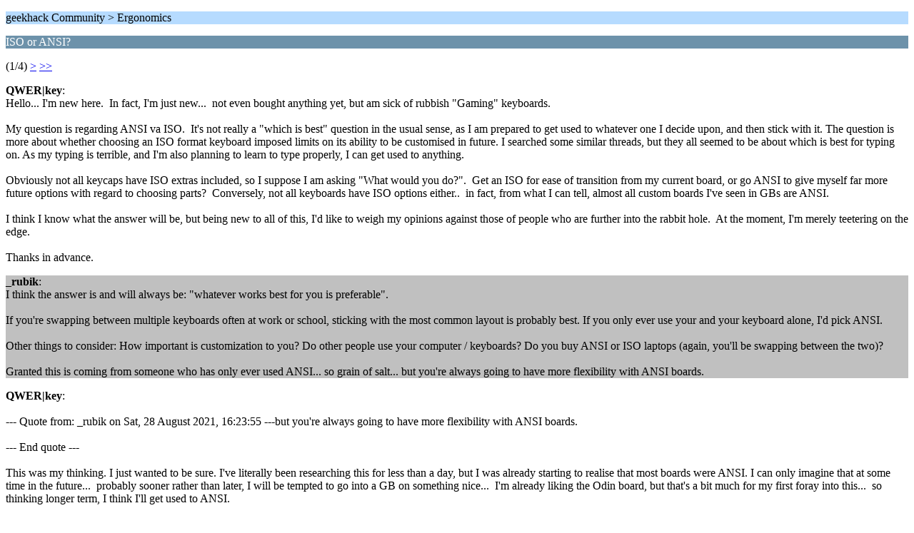

--- FILE ---
content_type: text/html; charset=ISO-8859-1
request_url: https://geekhack.org/index.php?PHPSESSID=om6bk873u5fncibk6mup8va1jv42bqie&topic=114394.0;wap2
body_size: 2075
content:
<?xml version="1.0" encoding="ISO-8859-1"?>
<!DOCTYPE html PUBLIC "-//WAPFORUM//DTD XHTML Mobile 1.0//EN" "http://www.wapforum.org/DTD/xhtml-mobile10.dtd">
<html xmlns="http://www.w3.org/1999/xhtml">
	<head>
		<title>ISO or ANSI?</title>
		<link rel="canonical" href="https://geekhack.org/index.php?topic=114394.0" />
		<link rel="stylesheet" href="https://cdn.geekhack.org/Themes/default/css/wireless.css" type="text/css" />
	</head>
	<body>
		<p class="titlebg">geekhack Community > Ergonomics</p>
		<p class="catbg">ISO or ANSI?</p>
		<p class="windowbg">(1/4) <a href="https://geekhack.org/index.php?PHPSESSID=om6bk873u5fncibk6mup8va1jv42bqie&amp;topic=114394.5;wap2">&gt;</a> <a href="https://geekhack.org/index.php?PHPSESSID=om6bk873u5fncibk6mup8va1jv42bqie&amp;topic=114394.20;wap2">&gt;&gt;</a> </p>
		<p class="windowbg">
			<strong>QWER|key</strong>:
			<br />
			Hello... I&#039;m new here.&nbsp; In fact, I&#039;m just new...&nbsp; not even bought anything yet, but am sick of rubbish &quot;Gaming&quot; keyboards. <br /><br />My question is regarding ANSI va ISO.&nbsp; It&#039;s not really a &quot;which is best&quot; question in the usual sense, as I am prepared to get used to whatever one I decide upon, and then stick with it. The question is more about whether choosing an ISO format keyboard imposed limits on its ability to be customised in future. I searched some similar threads, but they all seemed to be about which is best for typing on. As my typing is terrible, and I&#039;m also planning to learn to type properly, I can get used to anything. <br /><br />Obviously not all keycaps have ISO extras included, so I suppose I am asking &quot;What would you do?&quot;.&nbsp; Get an ISO for ease of transition from my current board, or go ANSI to give myself far more future options with regard to choosing parts?&nbsp; Conversely, not all keyboards have ISO options either..&nbsp; in fact, from what I can tell, almost all custom boards I&#039;ve seen in GBs are ANSI.<br /><br />I think I know what the answer will be, but being new to all of this, I&#039;d like to weigh my opinions against those of people who are further into the rabbit hole.&nbsp; At the moment, I&#039;m merely teetering on the edge.<br /><br />Thanks in advance.
		</p>
		<p class="windowbg2">
			<strong>_rubik</strong>:
			<br />
			I think the answer is and will always be: &quot;whatever works best for you is preferable&quot;.<br /><br />If you&#039;re swapping between multiple keyboards often at work or school, sticking with the most common layout is probably best. If you only ever use your and your keyboard alone, I&#039;d pick ANSI.<br /><br />Other things to consider: How important is customization to you? Do other people use your computer / keyboards? Do you buy ANSI or ISO laptops (again, you&#039;ll be swapping between the two)?<br /><br />Granted this is coming from someone who has only ever used ANSI... so grain of salt... but you&#039;re always going to have more flexibility with ANSI boards.
		</p>
		<p class="windowbg">
			<strong>QWER|key</strong>:
			<br />
			<br />--- Quote from: _rubik on Sat, 28 August 2021, 16:23:55 ---but you&#039;re always going to have more flexibility with ANSI boards.<br /><br />--- End quote ---<br /><br />This was my thinking. I just wanted to be sure. I&#039;ve literally been researching this for less than a day, but I was already starting to realise that most boards were ANSI. I can only imagine that at some time in the future...&nbsp; probably sooner rather than later, I will be tempted to go into a GB on something nice...&nbsp; I&#039;m already liking the Odin board, but that&#039;s a bit much for my first foray into this...&nbsp; so thinking longer term, I think I&#039;ll get used to ANSI.<br /><br />Thanks for confirming my own thoughts.<br /><br />David.
		</p>
		<p class="windowbg2">
			<strong>ideus</strong>:
			<br />
			You can have both of either and keep one at the office and one at home. The real question is what do you prefer. Down the road, you will always find reasons to keep what you already have and other reasons to get what you do not have.
		</p>
		<p class="windowbg">
			<strong>ergonaut</strong>:
			<br />
			Since you posted this in the ergonomics subforum: Are you interested in the ergonomic aspects of ISO vs ANSI?<br /><br />If so, I&#039;d have to say that both layouts are super sh!tty in terms of ergonomics, but ANSI is a tiny bit less sh!tty than ISO, due to little details like the bigger left shift key and the closer-to-home enter key.<br /><br />So if you have to have one of the two, I&#039;d recommend ANSI.
		</p>
		<p class="titlebg">Navigation</p>
		<p class="windowbg">[0] <a href="https://geekhack.org/index.php?PHPSESSID=om6bk873u5fncibk6mup8va1jv42bqie&amp;board=125.0;wap2" accesskey="0">Message Index</a></p>
		<p class="windowbg">[#] <a href="https://geekhack.org/index.php?PHPSESSID=om6bk873u5fncibk6mup8va1jv42bqie&amp;topic=114394.5;wap2" accesskey="#">Next page</a></p>
		<a href="https://geekhack.org/index.php?PHPSESSID=om6bk873u5fncibk6mup8va1jv42bqie&amp;topic=114394.0;nowap" rel="nofollow">Go to full version</a>
	</body>
</html>